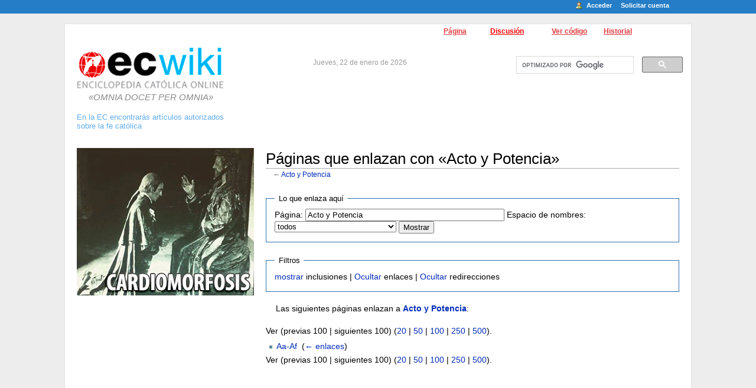

--- FILE ---
content_type: text/html; charset=UTF-8
request_url: https://ec.aciprensa.com/newwiki/index.php?title=Especial:LoQueEnlazaAqu%C3%AD/Acto_y_Potencia&hidetrans=1&limit=100
body_size: 7006
content:
<!DOCTYPE html>
<html lang="es" dir="ltr" class="client-nojs">
<head>
<meta charset="UTF-8" />
<title>Páginas que enlazan con «Acto y Potencia» - Enciclopedia Católica</title>
<meta name="generator" content="MediaWiki 1.24.1" />
<meta name="robots" content="noindex,nofollow" />
<link rel="shortcut icon" href="/favicon.ico" />
<link rel="search" type="application/opensearchdescription+xml" href="/newwiki/opensearch_desc.php" title="Enciclopedia Católica (es)" />
<link rel="EditURI" type="application/rsd+xml" href="https://ec.aciprensa.com/newwiki/api.php?action=rsd" />
<link rel="alternate" hreflang="x-default" href="/wiki/Especial:LoQueEnlazaAqu%C3%AD/Acto_y_Potencia" />
<link rel="alternate" type="application/atom+xml" title="Canal Atom de Enciclopedia Católica" href="/newwiki/index.php?title=Especial:CambiosRecientes&amp;feed=atom" />
<link rel="stylesheet" href="https://ec.aciprensa.com/newwiki/load.php?debug=false&amp;lang=es&amp;modules=mediawiki.legacy.commonPrint%2Cshared%7Cmediawiki.ui.button&amp;only=styles&amp;skin=ec&amp;*" />
<link rel="stylesheet" href="/newwiki/skins/ec/main.css?1529951413?303" media="screen" /><meta name="ResourceLoaderDynamicStyles" content="" />
<link rel="stylesheet" href="https://ec.aciprensa.com/newwiki/load.php?debug=false&amp;lang=es&amp;modules=site&amp;only=styles&amp;skin=ec&amp;*" />
<style>a:lang(ar),a:lang(kk-arab),a:lang(mzn),a:lang(ps),a:lang(ur){text-decoration:none}
/* cache key: ecwikidb_old:resourceloader:filter:minify-css:7:9b65bd460b753061b1c27f28751ba95c */</style>
<script src="https://ec.aciprensa.com/newwiki/load.php?debug=false&amp;lang=es&amp;modules=startup&amp;only=scripts&amp;skin=ec&amp;*"></script>
<script>if(window.mw){
mw.config.set({"wgCanonicalNamespace":"Special","wgCanonicalSpecialPageName":"Whatlinkshere","wgNamespaceNumber":-1,"wgPageName":"Especial:LoQueEnlazaAquí/Acto_y_Potencia","wgTitle":"LoQueEnlazaAquí/Acto y Potencia","wgCurRevisionId":0,"wgRevisionId":0,"wgArticleId":0,"wgIsArticle":false,"wgIsRedirect":false,"wgAction":"view","wgUserName":null,"wgUserGroups":["*"],"wgCategories":[],"wgBreakFrames":true,"wgPageContentLanguage":"es","wgPageContentModel":"wikitext","wgSeparatorTransformTable":[",\t."," \t,"],"wgDigitTransformTable":["",""],"wgDefaultDateFormat":"dmy","wgMonthNames":["","enero","febrero","marzo","abril","mayo","junio","julio","agosto","septiembre","octubre","noviembre","diciembre"],"wgMonthNamesShort":["","ene","feb","mar","abr","may","jun","jul","ago","sep","oct","nov","dic"],"wgRelevantPageName":"Acto_y_Potencia","wgIsProbablyEditable":false});
}</script><script>if(window.mw){
mw.loader.implement("user.options",function($,jQuery){mw.user.options.set({"ccmeonemails":0,"cols":80,"date":"default","diffonly":0,"disablemail":0,"editfont":"default","editondblclick":0,"editsectiononrightclick":0,"enotifminoredits":0,"enotifrevealaddr":0,"enotifusertalkpages":1,"enotifwatchlistpages":1,"extendwatchlist":0,"fancysig":0,"forceeditsummary":0,"gender":"unknown","hideminor":0,"hidepatrolled":0,"imagesize":2,"math":1,"minordefault":0,"newpageshidepatrolled":0,"nickname":"","norollbackdiff":0,"numberheadings":0,"previewonfirst":0,"previewontop":1,"rcdays":7,"rclimit":50,"rows":25,"showhiddencats":0,"shownumberswatching":1,"showtoolbar":1,"skin":"ec","stubthreshold":0,"thumbsize":5,"underline":2,"uselivepreview":0,"usenewrc":0,"watchcreations":1,"watchdefault":1,"watchdeletion":0,"watchlistdays":3,"watchlisthideanons":0,"watchlisthidebots":0,"watchlisthideliu":0,"watchlisthideminor":0,"watchlisthideown":0,"watchlisthidepatrolled":0,"watchmoves":0,"watchrollback":0,"wllimit"
:250,"useeditwarning":1,"prefershttps":1,"language":"es","variant-gan":"gan","variant-iu":"iu","variant-kk":"kk","variant-ku":"ku","variant-shi":"shi","variant-sr":"sr","variant-tg":"tg","variant-uz":"uz","variant-zh":"zh","searchNs0":true,"searchNs1":false,"searchNs2":false,"searchNs3":false,"searchNs4":false,"searchNs5":false,"searchNs6":false,"searchNs7":false,"searchNs8":false,"searchNs9":false,"searchNs10":false,"searchNs11":false,"searchNs12":false,"searchNs13":false,"searchNs14":false,"searchNs15":false,"variant":"es"});},{},{});mw.loader.implement("user.tokens",function($,jQuery){mw.user.tokens.set({"editToken":"+\\","patrolToken":"+\\","watchToken":"+\\"});},{},{});
/* cache key: ecwikidb_old:resourceloader:filter:minify-js:7:d85e798406c9082b9872f5bd1d36d3c2 */
}</script>
<script>if(window.mw){
mw.loader.load(["mediawiki.page.startup","mediawiki.legacy.wikibits","mediawiki.legacy.ajax"]);
}</script>

<script>(function(w,d,s,l,i){w[l]=w[l]||[];w[l].push({'gtm.start':
new Date().getTime(),event:'gtm.js'});var f=d.getElementsByTagName(s)[0],
j=d.createElement(s),dl=l!='dataLayer'?'&l='+l:'';j.async=true;j.src=
'https://www.googletagmanager.com/gtm.js?id='+i+dl;f.parentNode.insertBefore(j,f);
})(window,document,'script','dataLayer','GTM-T7QFGDV9');</script>
<!-- BEGIN SHAREAHOLIC CODE -->
<link rel="preload" href="https://cdn.shareaholic.net/assets/pub/shareaholic.js" as="script" />
<meta name="shareaholic:site_id" content="2572d5c8f0f7b9c0dbccfdd17c40f667" />
<script data-cfasync="false" async src="https://cdn.shareaholic.net/assets/pub/shareaholic.js"></script>
<!-- END SHAREAHOLIC CODE -->
<script>
        var googletag = googletag || {};
        googletag.cmd = googletag.cmd || [];
        (function() {
        var gads = document.createElement('script');
        gads.async = true;
        gads.type = 'text/javascript';
        var useSSL = 'https:' == document.location.protocol;
        gads.src = (useSSL ? 'https:' : 'http:') +
        '//www.googletagservices.com/tag/js/gpt.js';
        var node = document.getElementsByTagName('script')[0];
        node.parentNode.insertBefore(gads, node);
        })();
</script>
<script>
googletag.cmd.push(function() {
        var mappingLeaderboard = googletag.sizeMapping().
                addSize([992, 0], [[728, 90], [970, 90], [468, 60]]). //desktop
                addSize([768, 0], [[728, 90]]). //tablet
                addSize([0, 0], []). //no mobile
                build();
        googletag.defineSlot('/35602961/ACI_P_Top_Banner', [[728, 90], [970, 90]], 'div-gpt-ad-1554327193243-0').defineSizeMapping(mappingLeaderboard).addService(googletag.pubads()).setCollapseEmptyDiv(true,true);
        googletag.defineSlot('/35602961/ACI_P_Bottom_Banner', [[320, 50], [468, 60], [728, 90], [300, 250]], 'div-gpt-ad-1554327386361-0').defineSizeMapping(mappingLeaderboard).addService(googletag.pubads()).setCollapseEmptyDiv(true,true);
        googletag.defineSlot('/35602961/ACI_P_Sidebar_A', [[1, 1], [300, 250], 'fluid'], 'div-gpt-ad-1449584389181-0').addService(googletag.pubads()).setCollapseEmptyDiv(true,true);
        googletag.defineSlot('/35602961/ACI_P_Sidebar_B', [[1, 1], [300, 250], 'fluid'], 'div-gpt-ad-1449584389181-1').addService(googletag.pubads());
        googletag.defineSlot('/35602961/ACI_P_Sidebar_C', [[1, 1], [300, 250], 'fluid'], 'div-gpt-ad-1449584389181-2').addService(googletag.pubads());
        googletag.defineSlot('/35602961/ACI_P_Sidebar_D', [[1, 1], [300, 250], 'fluid'], 'div-gpt-ad-1449584389181-3').addService(googletag.pubads());
        googletag.defineSlot('/35602961/ACI_P_Article_1', [[1, 1], [300, 250], 'fluid'], 'div-gpt-ad-1460055153120-0').addService(googletag.pubads());
        googletag.defineSlot('/35602961/ACI_P_Article_2', [[1, 1], [300, 250], 'fluid'], 'div-gpt-ad-1460055153120-1').addService(googletag.pubads());
        googletag.defineSlot('/35602961/ACI_P_Slider', [[300, 250], [728, 90], [320, 50], [970, 90]], 'ACI_P_Slider').addService(googletag.pubads());
        googletag.pubads().collapseEmptyDivs();
        googletag.enableServices()
});
</script>

</head>
<body class="mediawiki ltr sitedir-ltr ns--1 ns-special mw-special-Whatlinkshere page-Especial_LoQueEnlazaAquí_Acto_y_Potencia skin-ec action-view">

<!-- Go to www.addthis.com/dashboard to customize your tools -->
<style type="text/css">
#shr_canvas1 {
    position: fixed;
    top: calc(50vh - 187px)
}
</style>
<div class="shareaholic-canvas" data-app="share_buttons" data-app-id="33158659" style="position:fixedi; calc(50vh - 187px)"></div>
<div align="center" style="width:100%">
<div id="globalWrapper" style="margin-left: 90px; margin-right: 90px;">
	<div class="portlet" id="p-personal" align="center">
		<h5>Herramientas personales</h5>
		<div class="pBody">
			<ul>
				<li id="pt-login"><a href="/newwiki/index.php?title=Especial:Entrar&amp;returnto=Especial%3ALoQueEnlazaAqu%C3%AD%2FActo+y+Potencia&amp;returntoquery=hidetrans%3D1%26limit%3D100"Array>Acceder</a></li>
				<li id="pt-createaccount"><a href="/wiki/Especial:Pedir_cuenta_de_usuario"Array>Solicitar cuenta</a></li>
			</ul>
		</div>
	</div>
	<div id="p-cactions" align="right">
		<h5>Vistas</h5>
		<div class="pBody" align="right">
			<ul>
			
				 <li id="ca-nstab-main" class="selected"><a href="/wiki/Acto_y_Potencia"Array>Página</a></li>
				 <li id="ca-talk" class="new"><a href="/newwiki/index.php?title=Discusi%C3%B3n:Acto_y_Potencia&amp;action=edit&amp;redlink=1"Array>Discusión</a></li>
				 <li id="ca-viewsource"><a href="/newwiki/index.php?title=Acto_y_Potencia&amp;action=edit"Array>Ver código</a></li>
				 <li id="ca-history"><a href="/newwiki/index.php?title=Acto_y_Potencia&amp;action=history"Array>Historial</a></li>
			</ul>
		</div>
	</div>
	<div class="portlet" id="p-header">
    	<div id="p-logo">
			<a style="background-image: url(/newwiki/skins/common/images/wiki.png);" href="/wiki/P%C3%A1gina_principal"Array></a>
            <p style="text-align:center; color:#888888; font-size:15px; font-style:italic; margin:6px 0">&laquo;OMNIA  DOCET PER OMNIA&raquo;</p>
        </div>
        <div class="anuncio">
        	En la EC encontrar&aacute;s art&iacute;culos autorizados<br />
			sobre la fe cat&oacute;lica
        </div>
        <div class="fecha">Jueves, 22 de enero de 2026</div>
        <div class="buscador">
            <div style="position:absolute; text-align:left; margin-top:-15px;">
            <script>
              (function() {
                var cx = '007041420867445958909:oph-duzyyla';
                var gcse = document.createElement('script');
                gcse.type = 'text/javascript';
                gcse.async = true;
                gcse.src = (document.location.protocol == 'https:' ? 'https:' : 'http:') +
                    '//www.google.com/cse/cse.js?cx=' + cx;
                var s = document.getElementsByTagName('script')[0];
                s.parentNode.insertBefore(gcse, s);
              })();
            </script>
            <gcse:search></gcse:search>
            </div>
        </div>

		<div class="adsense">
<!-- /4493921/ACI_P_Top_Banner -->
<div id='div-gpt-ad-1554327193243-0'>
<script>
googletag.cmd.push(function() { googletag.display('div-gpt-ad-1554327193243-0'); });
</script>
</div>
		</div>
	</div>
    
<div id="column-one">
    <div class="portlet" id="p-banners">
    	<div class='pBody'>
        	<ul>
		<li style="padding-bottom:15px">
                        <a href="http://ec.aciprensa.com/wiki/La_Cardiomorfosis_y_su_simbolog%C3%ADa:_el_hypogrammon_barroco_del_culto_al_Coraz%C3%B3n_de_Jes%C3%BAs"><img src="https://www.aciprensa.com/images/cardiomorfosis_2.jpg" alt="Cardiomorfosis"></a>
 		</li>
            	<li style="height:250px; padding-bottom:15px">
                    <!-- /4493921/ACI_P_Sidebar_A -->
                    <div id='div-gpt-ad-1449584389181-0' style='height:250px; width:300px;'>
                    <script type='text/javascript'>
                    googletag.cmd.push(function() { googletag.display('div-gpt-ad-1449584389181-0'); });
                    </script>
                    </div>
                </li>
            </ul>
        </div>
    </div>
    <div class="portlet" id="p-links">
    	<div class='pBody'>
        	<ul>
            	<li><a href="http://ec.aciprensa.com/wiki/A">&Iacute;ndice Alfab&eacute;tico</a></li>
                <li><a href="http://ec.aciprensa.com/wiki/Especial:Categories">&Iacute;ndice por Categor&iacute;as</a></li>
                <li><a href="http://ec.aciprensa.com/wiki/Especial:AllPages">Todos los Art&iacute;culos</a></li>
            </ul>
        </div>
    </div>
	<script type="text/javascript"> if (window.isMSIE55) fixalpha(); </script>
<div class="portlet">
<h5><span class="mw-headline" id="Navegaci.C3.B3n">Navegación</span></h5>
<div class="pBody">
<ul><li><a href="/wiki/P%C3%A1gina_Principal" title="Página Principal" class="mw-redirect">Página Principal</a></li>
<li><a href="/wiki/Enciclopedia_Cat%C3%B3lica:Actualidad" title="Enciclopedia Católica:Actualidad">Actualidad</a></li>
<li><a href="/wiki/Temas_de_controversia" title="Temas de controversia">Temas de controversia</a></li>
<li><a href="/wiki/Galer%C3%ADa_selecta" title="Galería selecta">Galería selecta</a></li>
<li><a href="/wiki/Lima_Triumphante" title="Lima Triumphante">Lima Triumphante</a></li>
<li><a href="/wiki/Musicolog%C3%ADa" title="Musicología">Estudios de Musicología</a></li>
<li><a href="/wiki/M%C3%BAsica_Sacra_-_Schola_cantorum_Per%C3%BA" title="Música Sacra - Schola cantorum Perú">Música Sacra - Schola cantorum Perú</a></li>
<li><a href="/wiki/Bibliotheca_Selecta" title="Bibliotheca Selecta">Bibliotheca Selecta</a></li>
<li><a href="/wiki/Facultad_de_Teolog%C3%ADa_Pontificia_y_Civil_de_Lima:_Su_aporte_a_la_Enciclopedia_Cat%C3%B3lica" title="Facultad de Teología Pontificia y Civil de Lima: Su aporte a la Enciclopedia Católica">Facultad de Teología Pontificia y Civil de Lima</a></li>
<li><a href="/wiki/Catedral_de_Lima" title="Catedral de Lima">Catedral de Lima</a></li>
<li><a href="/wiki/Convento_de_San_Francisco" title="Convento de San Francisco">Convento de San Francisco</a></li>
<li><a href="/wiki/Bertrand_de_Margerie_S.J._:_Su_legado_personal_a_la_Enciclopedia_Cat%C3%B3lica" title="Bertrand de Margerie S.J. : Su legado personal a la Enciclopedia Católica">Bertrand de Margerie S.J. y su legado a la Enciclopedia Católica</a></li>
<li><a href="/wiki/Gazeta_de_Lima" title="Gazeta de Lima">Gazeta de Lima</a></li>
<li><a href="/wiki/Studia_Limensia" title="Studia Limensia">Studia Limensia</a></li>
<li><a href="/wiki/La_Evangelizaci%C3%B3n_de_Am%C3%A9rica" title="La Evangelización de América">La Evangelización de América</a></li>
<li><a href="/wiki/Centro_cultural_Jos%C3%A9_Orej%C3%B3n_y_Aparicio" title="Centro cultural José Orejón y Aparicio">Centro cultural José Orejón y Aparicio</a></li>
<li><a href="/wiki/La_Cultura_Cat%C3%B3lica" title="La Cultura Católica">La Cultura Católica</a></li>
<li><a href="/wiki/Via_Pulchritudinis" title="Via Pulchritudinis">Via Pulchritudinis</a></li>
<li><a href="/wiki/Odio_a_la_Santa_Fe" title="Odio a la Santa Fe">Odio a la Santa Fe</a></li>
<li><a href="/wiki/Cr%C3%ADtica_al_Relativismo" title="Crítica al Relativismo">Crítica al  Relativismo</a></li>
<li><a href="/newwiki/index.php?title=Cr%C3%ADtica_a_la_Teolog%C3%ADa_de_la_Liberaci%C3%B3n&amp;action=edit&amp;redlink=1" class="new" title="Crítica a la Teología de la Liberación (la página no existe)">Crítica a la Teología de la Liberación</a></li>
<li><a href="/wiki/Cr%C3%ADtica_a_la_Teor%C3%ADa_de_G%C3%A9nero" title="Crítica a la Teoría de Género">Crítica a la Teoría de Género</a></li>
<li><a href="/wiki/Especiales_de_la_Enciclopedia_Cat%C3%B3lica" title="Especiales de la Enciclopedia Católica">Especiales de la Enciclopedia Católica</a></li>
<li><a href="/wiki/Especial:CambiosRecientes" title="Especial:CambiosRecientes">Cambios recientes</a></li>
<li><a href="/wiki/Especial:Aleatoria" title="Especial:Aleatoria">Página al azar</a></li></ul>
</div>
</div>
	<div class="portlet" id="p-tb">
		<h5>Herramientas</h5>
		<div class="pBody">
			<ul>
<li id="t-specialpages"><a href="/wiki/Especial:P%C3%A1ginasEspeciales"Array>Páginas especiales</a></li>
				<li id="t-print"><a href="/newwiki/index.php?title=Especial:LoQueEnlazaAqu%C3%AD/Acto_y_Potencia&amp;hidetrans=1&amp;limit=100&amp;printable=yes" rel="alternate"Array>Versión para imprimir</a></li>			</ul>
		</div>
	</div>
    <div class="portlet" id="p-anunciosgoogle">
        <div class='pBody'>
        	<ul>
            	<li style="padding-top:15px">
                    <!-- /4493921/ACI_P_Sidebar_B -->
                    <div id='div-gpt-ad-1449584389181-1'>
                    <script type='text/javascript'>
                    googletag.cmd.push(function() { googletag.display('div-gpt-ad-1449584389181-1'); });
                    </script>
                    </div>
            	</li>
            	<li style="padding-top:15px">
                    <!-- /4493921/ACI_P_Sidebar_C -->
                    <div id='div-gpt-ad-1449584389181-2'>
                    <script type='text/javascript'>
                    googletag.cmd.push(function() { googletag.display('div-gpt-ad-1449584389181-2'); });
                    </script>
                    </div>
            	</li>
             </ul>
         </div>
    </div>
</div><!-- end of the left (by default at least) column -->
<div id="column-content"><div id="content" >
	<a id="top"></a>
	
	<h1 id="firstHeading" class="firstHeading">Páginas que enlazan con «Acto y Potencia»</h1>
	<div id="bodyContent">
		<h3 id="siteSub">De Enciclopedia Católica</h3>
		<div id="contentSub">← <a href="/wiki/Acto_y_Potencia" title="Acto y Potencia">Acto y Potencia</a></div>
		<div id="jump-to-nav">Saltar a: <a href="#column-one">navegación</a>, <a href="#searchInput">buscar</a></div>
		<!-- start content -->
<div id="mw-content-text"><form action="/newwiki/index.php"><input type="hidden" value="Especial:LoQueEnlazaAquí" name="title" /><input type="hidden" value="100" name="limit" /><input type="hidden" value="1" name="hidetrans" /><fieldset>
<legend>Lo que enlaza aquí</legend>
<label for="mw-whatlinkshere-target">Página:</label>&#160;<input name="target" size="40" value="Acto y Potencia" id="mw-whatlinkshere-target" class="mw-ui-input" /> <label for="namespace">Espacio de nombres:</label>&#160;<select class="namespaceselector" id="namespace" name="namespace">
<option value="" selected="">todos</option>
<option value="0">(Principal)</option>
<option value="1">Discusión</option>
<option value="2">Usuario</option>
<option value="3">Usuario discusión</option>
<option value="4">Enciclopedia Católica</option>
<option value="5">Enciclopedia Católica discusión</option>
<option value="6">Archivo</option>
<option value="7">Archivo discusión</option>
<option value="8">MediaWiki</option>
<option value="9">MediaWiki discusión</option>
<option value="10">Plantilla</option>
<option value="11">Plantilla discusión</option>
<option value="12">Ayuda</option>
<option value="13">Ayuda discusión</option>
<option value="14">Categoría</option>
<option value="15">Categoría discusión</option>
</select> <input type="submit" value="Mostrar" /></fieldset></form>
<fieldset>
<legend>Filtros</legend>
<a href="/newwiki/index.php?title=Especial:LoQueEnlazaAqu%C3%AD/Acto_y_Potencia&amp;limit=100" title="Especial:LoQueEnlazaAquí/Acto y Potencia">mostrar</a> inclusiones | <a href="/newwiki/index.php?title=Especial:LoQueEnlazaAqu%C3%AD/Acto_y_Potencia&amp;limit=100&amp;hidetrans=1&amp;hidelinks=1" title="Especial:LoQueEnlazaAquí/Acto y Potencia">Ocultar</a> enlaces | <a href="/newwiki/index.php?title=Especial:LoQueEnlazaAqu%C3%AD/Acto_y_Potencia&amp;limit=100&amp;hidetrans=1&amp;hideredirs=1" title="Especial:LoQueEnlazaAquí/Acto y Potencia">Ocultar</a> redirecciones
</fieldset>
<p>Las siguientes páginas enlazan a <b><a href="/wiki/Acto_y_Potencia" title="Acto y Potencia">Acto y Potencia</a></b>:
</p>Ver (previas 100  |  siguientes 100) (<a href="/newwiki/index.php?title=Especial:LoQueEnlazaAqu%C3%AD/Acto_y_Potencia&amp;limit=20&amp;hidetrans=1" title="Especial:LoQueEnlazaAquí/Acto y Potencia">20</a> | <a href="/newwiki/index.php?title=Especial:LoQueEnlazaAqu%C3%AD/Acto_y_Potencia&amp;limit=50&amp;hidetrans=1" title="Especial:LoQueEnlazaAquí/Acto y Potencia">50</a> | <a href="/newwiki/index.php?title=Especial:LoQueEnlazaAqu%C3%AD/Acto_y_Potencia&amp;limit=100&amp;hidetrans=1" title="Especial:LoQueEnlazaAquí/Acto y Potencia">100</a> | <a href="/newwiki/index.php?title=Especial:LoQueEnlazaAqu%C3%AD/Acto_y_Potencia&amp;limit=250&amp;hidetrans=1" title="Especial:LoQueEnlazaAquí/Acto y Potencia">250</a> | <a href="/newwiki/index.php?title=Especial:LoQueEnlazaAqu%C3%AD/Acto_y_Potencia&amp;limit=500&amp;hidetrans=1" title="Especial:LoQueEnlazaAquí/Acto y Potencia">500</a>).<ul id="mw-whatlinkshere-list"><li><a href="/wiki/Aa-Af" title="Aa-Af">Aa-Af</a>  ‎ <span class="mw-whatlinkshere-tools">(<a href="/newwiki/index.php?title=Especial:LoQueEnlazaAqu%C3%AD&amp;target=Aa-Af" title="Especial:LoQueEnlazaAquí">← enlaces</a>)</span></li>
</ul>Ver (previas 100  |  siguientes 100) (<a href="/newwiki/index.php?title=Especial:LoQueEnlazaAqu%C3%AD/Acto_y_Potencia&amp;limit=20&amp;hidetrans=1" title="Especial:LoQueEnlazaAquí/Acto y Potencia">20</a> | <a href="/newwiki/index.php?title=Especial:LoQueEnlazaAqu%C3%AD/Acto_y_Potencia&amp;limit=50&amp;hidetrans=1" title="Especial:LoQueEnlazaAquí/Acto y Potencia">50</a> | <a href="/newwiki/index.php?title=Especial:LoQueEnlazaAqu%C3%AD/Acto_y_Potencia&amp;limit=100&amp;hidetrans=1" title="Especial:LoQueEnlazaAquí/Acto y Potencia">100</a> | <a href="/newwiki/index.php?title=Especial:LoQueEnlazaAqu%C3%AD/Acto_y_Potencia&amp;limit=250&amp;hidetrans=1" title="Especial:LoQueEnlazaAquí/Acto y Potencia">250</a> | <a href="/newwiki/index.php?title=Especial:LoQueEnlazaAqu%C3%AD/Acto_y_Potencia&amp;limit=500&amp;hidetrans=1" title="Especial:LoQueEnlazaAquí/Acto y Potencia">500</a>).</div><div class="printfooter">
Obtenido de «<a dir="ltr" href="https://ec.aciprensa.com/wiki/Especial:LoQueEnlazaAquí/Acto_y_Potencia">https://ec.aciprensa.com/wiki/Especial:LoQueEnlazaAquí/Acto_y_Potencia</a>»</div>
		<div id='catlinks' class='catlinks catlinks-allhidden'></div>		<!-- end content -->
		<div id='mw-data-after-content'>
	<!-- Google Tag Manager (noscript) -->
<noscript><iframe src="https://www.googletagmanager.com/ns.html?id=GTM-T7QFGDV9"
height="0" width="0" style="display:none;visibility:hidden"></iframe></noscript>
<!-- End Google Tag Manager (noscript) -->
</div>
		<div class="visualClear"></div>
	</div>
</div></div>

<div class="visualClear"></div>
<div id="ads_footer">
<div align="center">
<!-- /4493921/ACI_P_Bottom_Banner -->
<div id='div-gpt-ad-1554327386361-0'>
<script>
googletag.cmd.push(function() { googletag.display('div-gpt-ad-1554327386361-0'); });
</script>
</div>
</div>
<div class="title">PUBLICIDAD</div>
	<div class="disclaimer">La ENCICLOPEDIA CAT&Oacute;LICA no respalda necesariamente a   estos anunciantes. Por favor proceda con la discreci&oacute;n adecuada.<br />
		S&iacute;rvase notificar cualquier abuso, enviando la direcci&oacute;n   web a <a href="mailto:ec@aciprensa.com">ec@aciprensa.com</a></div>
		</div>

<div id="footer">
	<div id="f-poweredbyico"><a href="//www.mediawiki.org/"><img src="/newwiki/resources/assets/poweredby_mediawiki_88x31.png" height="31" width="88" alt="Powered by MediaWiki" /></a></div>
	<ul id="f-list">
		<li id="privacy"><a href="/wiki/Enciclopedia_Cat%C3%B3lica:Pol%C3%ADtica_de_privacidad" title="Enciclopedia Católica:Política de privacidad">Política de protección de datos</a></li>
		<li id="about"><a href="/wiki/Enciclopedia_Cat%C3%B3lica:Acerca_de" title="Enciclopedia Católica:Acerca de">Acerca de Enciclopedia Católica</a></li>
		<li id="disclaimer"><a href="/wiki/Enciclopedia_Cat%C3%B3lica:Limitaci%C3%B3n_general_de_responsabilidad" title="Enciclopedia Católica:Limitación general de responsabilidad">Aviso legal</a></li>
	</ul>
</div>
</div>
</div>

<script>/*<![CDATA[*/window.jQuery && jQuery.ready();/*]]>*/</script><script>if(window.mw){
mw.loader.state({"site":"loading","user":"ready","user.groups":"ready"});
}</script>
<script>if(window.mw){
mw.loader.load(["mediawiki.user","mediawiki.hidpi","mediawiki.page.ready","mediawiki.searchSuggest"],null,true);
}</script>
<script>if(window.mw){
document.write("\u003Cscript src=\"https://ec.aciprensa.com/newwiki/load.php?debug=false\u0026amp;lang=es\u0026amp;modules=site\u0026amp;only=scripts\u0026amp;skin=ec\u0026amp;*\"\u003E\u003C/script\u003E");
}</script>
<script type="text/javascript">
var gaJsHost = (("https:" == document.location.protocol) ? "https://ssl." : "http://www.");
document.write(unescape("%3Cscript src='" + gaJsHost + "google-analytics.com/ga.js' type='text/javascript'%3E%3C/script%3E"));
</script>
<script type="text/javascript">
var pageTracker = _gat._getTracker("UA-526318-11");
pageTracker._initData();
pageTracker._trackPageview();
</script><script>if(window.mw){
mw.config.set({"wgBackendResponseTime":80});
}</script></body></html>


--- FILE ---
content_type: text/html; charset=utf-8
request_url: https://www.google.com/recaptcha/api2/aframe
body_size: 109
content:
<!DOCTYPE HTML><html><head><meta http-equiv="content-type" content="text/html; charset=UTF-8"></head><body><script nonce="e__i5sGc_yCcomtJv9eAaQ">/** Anti-fraud and anti-abuse applications only. See google.com/recaptcha */ try{var clients={'sodar':'https://pagead2.googlesyndication.com/pagead/sodar?'};window.addEventListener("message",function(a){try{if(a.source===window.parent){var b=JSON.parse(a.data);var c=clients[b['id']];if(c){var d=document.createElement('img');d.src=c+b['params']+'&rc='+(localStorage.getItem("rc::a")?sessionStorage.getItem("rc::b"):"");window.document.body.appendChild(d);sessionStorage.setItem("rc::e",parseInt(sessionStorage.getItem("rc::e")||0)+1);localStorage.setItem("rc::h",'1769123088168');}}}catch(b){}});window.parent.postMessage("_grecaptcha_ready", "*");}catch(b){}</script></body></html>

--- FILE ---
content_type: text/javascript; charset=utf-8
request_url: https://ec.aciprensa.com/newwiki/load.php?debug=false&lang=es&modules=startup&only=scripts&skin=ec&*
body_size: 3496
content:
var mediaWikiLoadStart=(new Date()).getTime();function isCompatible(ua){if(ua===undefined){ua=navigator.userAgent;}return!((ua.indexOf('MSIE')!==-1&&parseFloat(ua.split('MSIE')[1])<8)||(ua.indexOf('Firefox/')!==-1&&parseFloat(ua.split('Firefox/')[1])<3)||(ua.indexOf('Opera/')!==-1&&(ua.indexOf('Version/')===-1?parseFloat(ua.split('Opera/')[1])<10:parseFloat(ua.split('Version/')[1])<12))||(ua.indexOf('Opera ')!==-1&&parseFloat(ua.split(' Opera ')[1])<10)||ua.match(/BlackBerry[^\/]*\/[1-5]\./)||ua.match(/webOS\/1\.[0-4]/)||ua.match(/PlayStation/i)||ua.match(/SymbianOS|Series60/)||ua.match(/NetFront/)||ua.match(/Opera Mini/)||ua.match(/S40OviBrowser/)||(ua.match(/Glass/)&&ua.match(/Android/)));}var startUp=function(){mw.config=new mw.Map(true);mw.loader.addSource({"local":"/newwiki/load.php"});mw.loader.register([["site","1766067336",[],"site"],["noscript","1766067336",[],"noscript"],["filepage","1766067336"],["user.groups","1766067336",[],"user"],["user","1766067336",[],"user"],[
"user.cssprefs","1761085340",["mediawiki.user"],"private"],["user.options","1761085340",[],"private"],["user.tokens","1761085340",[],"private"],["mediawiki.language.data","1766067336",["mediawiki.language.init"]],["mediawiki.skinning.elements","1766067336"],["mediawiki.skinning.content","1766067336"],["mediawiki.skinning.interface","1766067336"],["mediawiki.skinning.content.parsoid","1766067336"],["mediawiki.skinning.content.externallinks","1766067336"],["jquery.accessKeyLabel","1766067336",["jquery.client","jquery.mwExtension"]],["jquery.appear","1766067336"],["jquery.arrowSteps","1766067336"],["jquery.async","1766067336"],["jquery.autoEllipsis","1766067336",["jquery.highlightText"]],["jquery.badge","1766067336",["mediawiki.language"]],["jquery.byteLength","1766067336"],["jquery.byteLimit","1766067336",["jquery.byteLength"]],["jquery.checkboxShiftClick","1766067336"],["jquery.chosen","1766067336"],["jquery.client","1766067336"],["jquery.color","1766067336",["jquery.colorUtil"]],[
"jquery.colorUtil","1766067336"],["jquery.confirmable","1766067336",["mediawiki.jqueryMsg"]],["jquery.cookie","1766067336"],["jquery.expandableField","1766067336"],["jquery.farbtastic","1766067336",["jquery.colorUtil"]],["jquery.footHovzer","1766067336"],["jquery.form","1766067336"],["jquery.fullscreen","1766067336"],["jquery.getAttrs","1766067336"],["jquery.hidpi","1766067336"],["jquery.highlightText","1766067336",["jquery.mwExtension"]],["jquery.hoverIntent","1766067336"],["jquery.json","1766067336"],["jquery.localize","1766067336"],["jquery.makeCollapsible","1766067336"],["jquery.mockjax","1766067336"],["jquery.mw-jump","1766067336"],["jquery.mwExtension","1766067336"],["jquery.placeholder","1766067336"],["jquery.qunit","1766067336"],["jquery.qunit.completenessTest","1766067336",["jquery.qunit"]],["jquery.spinner","1766067336"],["jquery.jStorage","1766067336",["json"]],["jquery.suggestions","1766067336",["jquery.highlightText"]],["jquery.tabIndex","1766067336"],["jquery.tablesorter"
,"1766067336",["jquery.mwExtension","mediawiki.language.months"]],["jquery.textSelection","1766067336",["jquery.client"]],["jquery.throttle-debounce","1766067336"],["jquery.validate","1766067336"],["jquery.xmldom","1766067336"],["jquery.tipsy","1766067336"],["jquery.ui.core","1766067336",[],"jquery.ui"],["jquery.ui.accordion","1766067336",["jquery.ui.core","jquery.ui.widget"],"jquery.ui"],["jquery.ui.autocomplete","1766067336",["jquery.ui.menu"],"jquery.ui"],["jquery.ui.button","1766067336",["jquery.ui.core","jquery.ui.widget"],"jquery.ui"],["jquery.ui.datepicker","1766067336",["jquery.ui.core"],"jquery.ui"],["jquery.ui.dialog","1766067336",["jquery.ui.button","jquery.ui.draggable","jquery.ui.position","jquery.ui.resizable"],"jquery.ui"],["jquery.ui.draggable","1766067336",["jquery.ui.core","jquery.ui.mouse"],"jquery.ui"],["jquery.ui.droppable","1766067336",["jquery.ui.draggable"],"jquery.ui"],["jquery.ui.menu","1766067336",["jquery.ui.core","jquery.ui.position","jquery.ui.widget"],
"jquery.ui"],["jquery.ui.mouse","1766067336",["jquery.ui.widget"],"jquery.ui"],["jquery.ui.position","1766067336",[],"jquery.ui"],["jquery.ui.progressbar","1766067336",["jquery.ui.core","jquery.ui.widget"],"jquery.ui"],["jquery.ui.resizable","1766067336",["jquery.ui.core","jquery.ui.mouse"],"jquery.ui"],["jquery.ui.selectable","1766067336",["jquery.ui.core","jquery.ui.mouse"],"jquery.ui"],["jquery.ui.slider","1766067336",["jquery.ui.core","jquery.ui.mouse"],"jquery.ui"],["jquery.ui.sortable","1766067336",["jquery.ui.core","jquery.ui.mouse"],"jquery.ui"],["jquery.ui.spinner","1766067336",["jquery.ui.button"],"jquery.ui"],["jquery.ui.tabs","1766067336",["jquery.ui.core","jquery.ui.widget"],"jquery.ui"],["jquery.ui.tooltip","1766067336",["jquery.ui.core","jquery.ui.position","jquery.ui.widget"],"jquery.ui"],["jquery.ui.widget","1766067336",[],"jquery.ui"],["jquery.effects.core","1766067336",[],"jquery.ui"],["jquery.effects.blind","1766067336",["jquery.effects.core"],"jquery.ui"],[
"jquery.effects.bounce","1766067336",["jquery.effects.core"],"jquery.ui"],["jquery.effects.clip","1766067336",["jquery.effects.core"],"jquery.ui"],["jquery.effects.drop","1766067336",["jquery.effects.core"],"jquery.ui"],["jquery.effects.explode","1766067336",["jquery.effects.core"],"jquery.ui"],["jquery.effects.fade","1766067336",["jquery.effects.core"],"jquery.ui"],["jquery.effects.fold","1766067336",["jquery.effects.core"],"jquery.ui"],["jquery.effects.highlight","1766067336",["jquery.effects.core"],"jquery.ui"],["jquery.effects.pulsate","1766067336",["jquery.effects.core"],"jquery.ui"],["jquery.effects.scale","1766067336",["jquery.effects.core"],"jquery.ui"],["jquery.effects.shake","1766067336",["jquery.effects.core"],"jquery.ui"],["jquery.effects.slide","1766067336",["jquery.effects.core"],"jquery.ui"],["jquery.effects.transfer","1766067336",["jquery.effects.core"],"jquery.ui"],["json","1766067336",[],null,"local",
"return!!(window.JSON\u0026\u0026JSON.stringify\u0026\u0026JSON.parse);"],["moment","1766067336"],["mediawiki.api","1766067336",["mediawiki.util"]],["mediawiki.api.category","1766067336",["mediawiki.Title","mediawiki.api"]],["mediawiki.api.edit","1766067336",["mediawiki.Title","mediawiki.api","user.tokens"]],["mediawiki.api.login","1766067336",["mediawiki.api"]],["mediawiki.api.parse","1766067336",["mediawiki.api"]],["mediawiki.api.watch","1766067336",["mediawiki.api","user.tokens"]],["mediawiki.content.json","1766067336"],["mediawiki.debug","1766067336",["jquery.footHovzer","jquery.tipsy"]],["mediawiki.debug.init","1766067336",["mediawiki.debug"]],["mediawiki.feedback","1766067336",["jquery.ui.dialog","mediawiki.api.edit","mediawiki.jqueryMsg"]],["mediawiki.hidpi","1766067336",["jquery.hidpi"],null,"local","return'srcset'in new Image();"],["mediawiki.hlist","1766067336",["jquery.client"]],["mediawiki.htmlform","1766067336",["jquery.mwExtension"]],["mediawiki.icon","1766067336"],[
"mediawiki.inspect","1766067336",["jquery.byteLength","json"]],["mediawiki.notification","1766067336",["mediawiki.page.startup"]],["mediawiki.notify","1766067336"],["mediawiki.pager.tablePager","1766067336"],["mediawiki.searchSuggest","1766067336",["jquery.placeholder","jquery.suggestions","mediawiki.api"]],["mediawiki.Title","1766067336",["jquery.byteLength","mediawiki.util"]],["mediawiki.toc","1766067336",["jquery.cookie"]],["mediawiki.Uri","1766067336",["mediawiki.util"]],["mediawiki.user","1766067336",["jquery.cookie","mediawiki.api","user.options","user.tokens"]],["mediawiki.util","1766067336",["jquery.accessKeyLabel","mediawiki.notify"]],["mediawiki.cookie","1766067336",["jquery.cookie"]],["mediawiki.action.edit","1766067336",["jquery.byteLimit","jquery.textSelection","mediawiki.action.edit.styles","mediawiki.action.edit.toolbar"]],["mediawiki.action.edit.styles","1766067336"],["mediawiki.action.edit.toolbar","1766067336"],["mediawiki.action.edit.collapsibleFooter","1766067336",[
"jquery.cookie","jquery.makeCollapsible","mediawiki.icon"]],["mediawiki.action.edit.preview","1766067336",["jquery.form","jquery.spinner","mediawiki.action.history.diff"]],["mediawiki.action.history","1766067336",[],"mediawiki.action.history"],["mediawiki.action.history.diff","1766067336",[],"mediawiki.action.history"],["mediawiki.action.view.dblClickEdit","1766067336",["mediawiki.page.startup"]],["mediawiki.action.view.metadata","1766067336"],["mediawiki.action.view.postEdit","1766067336",["mediawiki.cookie","mediawiki.jqueryMsg"]],["mediawiki.action.view.redirect","1766067336",["jquery.client"]],["mediawiki.action.view.redirectPage","1766067336"],["mediawiki.action.view.rightClickEdit","1766067336"],["mediawiki.action.edit.editWarning","1766067336",["jquery.textSelection","mediawiki.jqueryMsg"]],["mediawiki.language","1766067336",["mediawiki.cldr","mediawiki.language.data"]],["mediawiki.cldr","1766067336",["mediawiki.libs.pluralruleparser"]],["mediawiki.libs.pluralruleparser",
"1766067336"],["mediawiki.language.init","1766067336"],["mediawiki.jqueryMsg","1766067336",["mediawiki.language","mediawiki.util"]],["mediawiki.language.months","1766067336",["mediawiki.language"]],["mediawiki.language.names","1766067336",["mediawiki.language.init"]],["mediawiki.libs.jpegmeta","1766067336"],["mediawiki.page.gallery","1766067336"],["mediawiki.page.ready","1766067336",["jquery.accessKeyLabel","jquery.checkboxShiftClick","jquery.makeCollapsible","jquery.mw-jump","jquery.placeholder"]],["mediawiki.page.startup","1766067336",["mediawiki.util"]],["mediawiki.page.patrol.ajax","1766067336",["jquery.spinner","mediawiki.Title","mediawiki.api","mediawiki.page.startup","user.tokens"]],["mediawiki.page.watch.ajax","1766067336",["mediawiki.api.watch","mediawiki.page.startup"]],["mediawiki.page.image.pagination","1766067336",["jquery.spinner","mediawiki.Uri"]],["mediawiki.special","1766067336"],["mediawiki.special.block","1766067336",["mediawiki.util"]],[
"mediawiki.special.changeemail","1766067336",["mediawiki.util"]],["mediawiki.special.changeslist","1766067336"],["mediawiki.special.changeslist.legend","1766067336"],["mediawiki.special.changeslist.legend.js","1766067336",["jquery.cookie","jquery.makeCollapsible"]],["mediawiki.special.changeslist.enhanced","1766067336"],["mediawiki.special.import","1766067336"],["mediawiki.special.movePage","1766067336",["jquery.byteLimit"]],["mediawiki.special.pageLanguage","1766067336"],["mediawiki.special.pagesWithProp","1766067336"],["mediawiki.special.preferences","1766067336",["mediawiki.language"]],["mediawiki.special.recentchanges","1766067336",["mediawiki.special"]],["mediawiki.special.search","1766067336"],["mediawiki.special.undelete","1766067336"],["mediawiki.special.upload","1766067336",["jquery.spinner","mediawiki.Title","mediawiki.api","mediawiki.libs.jpegmeta"]],["mediawiki.special.userlogin.common.styles","1766067336"],["mediawiki.special.userlogin.signup.styles","1766067336"],[
"mediawiki.special.userlogin.login.styles","1766067336"],["mediawiki.special.userlogin.common.js","1766067336"],["mediawiki.special.userlogin.signup.js","1766067336",["jquery.throttle-debounce","mediawiki.api","mediawiki.jqueryMsg"]],["mediawiki.special.unwatchedPages","1766067336",["mediawiki.Title","mediawiki.api.watch"]],["mediawiki.special.javaScriptTest","1766067336",["jquery.qunit"]],["mediawiki.special.version","1766067336"],["mediawiki.legacy.config","1766067336"],["mediawiki.legacy.ajax","1766067336",["mediawiki.legacy.wikibits"]],["mediawiki.legacy.commonPrint","1766067336"],["mediawiki.legacy.protect","1766067336",["jquery.byteLimit"]],["mediawiki.legacy.shared","1766067336"],["mediawiki.legacy.oldshared","1766067336"],["mediawiki.legacy.wikibits","1766067336",["mediawiki.util"]],["mediawiki.ui","1766067336"],["mediawiki.ui.checkbox","1766067336"],["mediawiki.ui.anchor","1766067336"],["mediawiki.ui.button","1766067336"],["mediawiki.ui.input","1766067336"],["es5-shim",
"1766067336",[],null,"local","return(function(){'use strict';return!this\u0026\u0026!!Function.prototype.bind;}());"],["oojs","1766067336",["es5-shim","json"]],["oojs-ui","1766067336",["oojs"]],["ext.confirmAccount","1766067336"],["ext.MsUpload","1766067336",["jquery.ui.progressbar"]]]);mw.config.set({"wgLoadScript":"/newwiki/load.php","debug":false,"skin":"ec","stylepath":"/newwiki/skins","wgUrlProtocols":"bitcoin\\:|ftp\\:\\/\\/|ftps\\:\\/\\/|geo\\:|git\\:\\/\\/|gopher\\:\\/\\/|http\\:\\/\\/|https\\:\\/\\/|irc\\:\\/\\/|ircs\\:\\/\\/|magnet\\:|mailto\\:|mms\\:\\/\\/|news\\:|nntp\\:\\/\\/|redis\\:\\/\\/|sftp\\:\\/\\/|sip\\:|sips\\:|sms\\:|ssh\\:\\/\\/|svn\\:\\/\\/|tel\\:|telnet\\:\\/\\/|urn\\:|worldwind\\:\\/\\/|xmpp\\:|\\/\\/","wgArticlePath":"/wiki/$1","wgScriptPath":"/newwiki","wgScriptExtension":".php","wgScript":"/newwiki/index.php","wgSearchType":null,"wgVariantArticlePath":false,"wgActionPaths":{},"wgServer":"https://ec.aciprensa.com","wgServerName":"ec.aciprensa.com",
"wgUserLanguage":"es","wgContentLanguage":"es","wgVersion":"1.24.1","wgEnableAPI":true,"wgEnableWriteAPI":true,"wgMainPageTitle":"Página principal","wgFormattedNamespaces":{"-2":"Medio","-1":"Especial","0":"","1":"Discusión","2":"Usuario","3":"Usuario discusión","4":"Enciclopedia Católica","5":"Enciclopedia Católica discusión","6":"Archivo","7":"Archivo discusión","8":"MediaWiki","9":"MediaWiki discusión","10":"Plantilla","11":"Plantilla discusión","12":"Ayuda","13":"Ayuda discusión","14":"Categoría","15":"Categoría discusión"},"wgNamespaceIds":{"medio":-2,"especial":-1,"":0,"discusión":1,"usuario":2,"usuario_discusión":3,"enciclopedia_católica":4,"enciclopedia_católica_discusión":5,"archivo":6,"archivo_discusión":7,"mediawiki":8,"mediawiki_discusión":9,"plantilla":10,"plantilla_discusión":11,"ayuda":12,"ayuda_discusión":13,"categoría":14,"categoría_discusión":15,"imagen":6,"imagen_discusión":7,"usuaria":2,"usuaria_discusión":3,"image":6,"image_talk":7,
"media":-2,"special":-1,"talk":1,"user":2,"user_talk":3,"project":4,"project_talk":5,"file":6,"file_talk":7,"mediawiki_talk":9,"template":10,"template_talk":11,"help":12,"help_talk":13,"category":14,"category_talk":15},"wgContentNamespaces":[0],"wgSiteName":"Enciclopedia Católica","wgFileExtensions":["png","gif","jpg","jpeg","mp3","mp4"],"wgDBname":"ecwikidb_old","wgFileCanRotate":true,"wgAvailableSkins":{"ec":"ec","fallback":"Fallback"},"wgExtensionAssetsPath":"/newwiki/extensions","wgCookiePrefix":"ecwikidb_old","wgCookieDomain":"","wgCookiePath":"/","wgCookieExpiration":15552000,"wgResourceLoaderMaxQueryLength":-1,"wgCaseSensitiveNamespaces":[],"wgLegalTitleChars":" %!\"$\u0026'()*,\\-./0-9:;=?@A-Z\\\\\\^_`a-z~+\\u0080-\\uFFFF","wgResourceLoaderStorageVersion":1,"wgResourceLoaderStorageEnabled":false});};if(isCompatible()){document.write(
"\u003Cscript src=\"/newwiki/load.php?debug=false\u0026amp;lang=es\u0026amp;modules=jquery%2Cmediawiki\u0026amp;only=scripts\u0026amp;skin=ec\u0026amp;version=20251218T141536Z\"\u003E\u003C/script\u003E");};
/* cache key: ecwikidb_old:resourceloader:filter:minify-js:7:5d744c78e6f05bf0c3459ef496a29e5d */